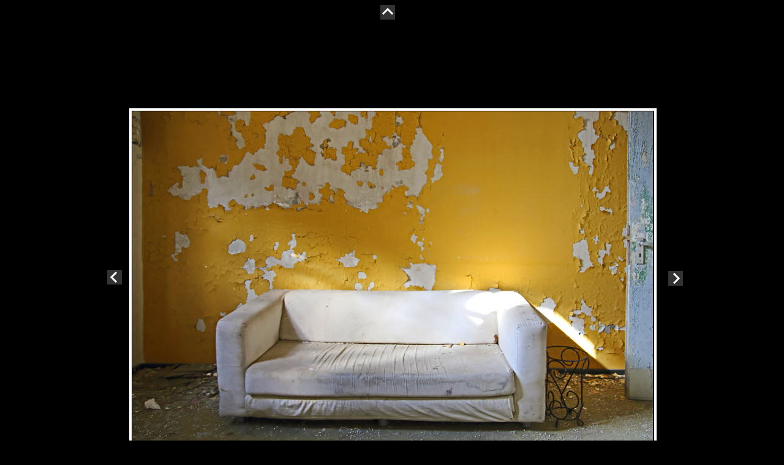

--- FILE ---
content_type: text/html
request_url: http://www.kreativefotografie.de/objects/lost-places/lostplaces/lostplaces_8.html
body_size: 990
content:
<!DOCTYPE html>
<html>
<head>
<title>lostplaces</title>
<meta charset="UTF-8">
<meta http-equiv="X-UA-Compatible" content="IE=edge,chrome=1">
<meta name="Generator" content="NetObjects (http://NetObjects.com)">
<script type="text/javascript" src="../../../jquery.js">
</script>
<link rel="stylesheet" type="text/css" href="../../../fusion.css">
<link rel="stylesheet" type="text/css" href="../../../style.css">
<link rel="stylesheet" type="text/css" href="../../../site.css">
<style type="text/css" title="NOF_STYLE_SHEET">
<!--
body { margin:0px auto; width:950px; }
div#LayoutLYR { float:left; position:absolute; }
div#Bild15LYR { position:absolute; top:441px; left:10px; width:24px; height:24px; z-index:1 }
div#Bild16LYR { position:absolute; top:8px; left:456px; width:24px; height:24px; z-index:2 }
div#Bild17LYR { position:absolute; top:443px; left:926px; width:24px; height:24px; z-index:3 }
div#Fotogalerie3LYR { position:absolute; top:28px; left:38px; width:878px; height:878px; z-index:4 }
-->
</style>

<script type="text/javascript" src="./lostplaces_nof.js">
</script>
</head>
<body style="background-color: rgb(0,0,0); background-image: none;" class="nof-centerBody">
  <div class="nof-centerContent">
    <div id="LayoutLYR">
      <div id="Bild15LYR" style="line-height: 0"><a href="../../../objects/lost-places/lostplaces/lostplaces_7.html"><img id="Bild15" height="24" width="24" src="../../../NavLeft.gif" alt=""></a></div>
      <div id="Bild16LYR" style="line-height: 0"><a href="../../../objects/lost-places/lost-places.html"><img id="Bild16" height="24" width="24" src="../../../NavUp.gif" alt=""></a></div>
      <div id="Bild17LYR" style="line-height: 0"><a href="../../../objects/lost-places/lostplaces/lostplaces_9.html"><img id="Bild17" height="24" width="24" src="../../../NavRight.gif" alt=""></a></div>
      <div id="Fotogalerie3LYR">
        <table id="Tabelle25" style="border-spacing:3px;border-collapse:separate;">
          <tr style="">
            <td style="padding: 1px;width:870px;">
              <table id="Table2" style="border-spacing:0px;border-collapse:collapse;">
                <tr style="vertical-align:middle;">
                  <td style="padding: 0;width:870px;">
                    <table id="PhotoTable" style="border-spacing:0px;border-collapse:collapse;" CLASS="nof-pgFrame" >
                      <tr style="">
                        <td style="padding: 0;width:870px;">
                          <p style="line-height: 0px; margin-bottom: 0px; overflow: hidden; max-height: 870px; display: block; width: 870px;"><img id="Datenfeld25" height="870" width="870" src="../../../db_Kent-School_0961.jpg" alt="" class="nof-align-bottom" style="vertical-align: bottom;"></p>
                        </td>
                      </tr>
                    </table>
                  </td>
                </tr>
              </table>
              <p style="line-height: 0px; margin-bottom: 0px; max-height: 870px; display: block; width: 870px;">&nbsp;</p>
            </td>
          </tr>
        </table>
      </div>
    </div>
  </div>
</body>
</html>
 